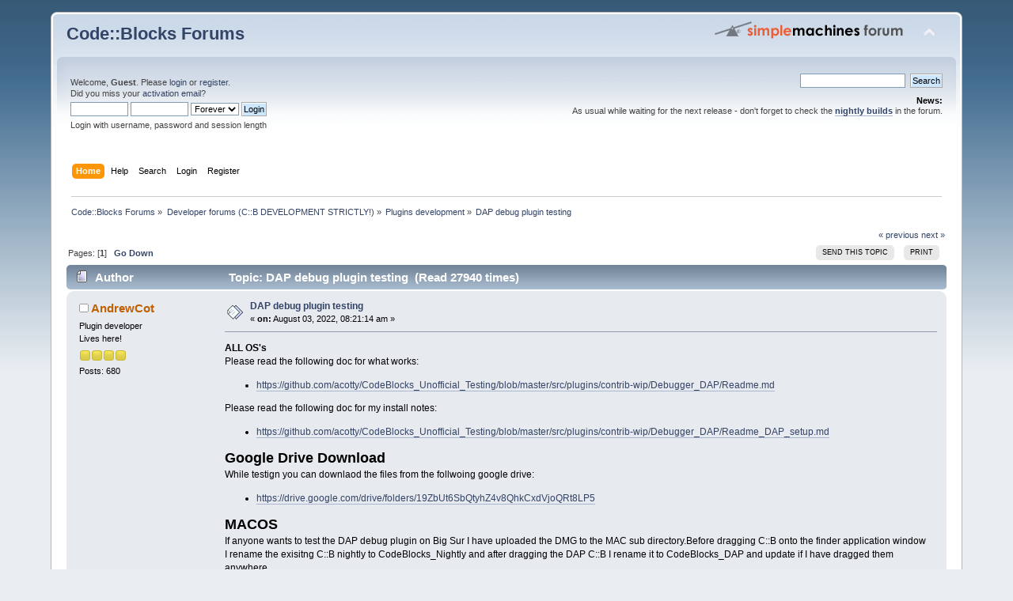

--- FILE ---
content_type: text/html; charset=ISO-8859-1
request_url: https://forums.codeblocks.org/index.php/topic,25058.msg171821.html?PHPSESSID=c13a8679aad1903d3baaa80753119ac6
body_size: 10449
content:
<!DOCTYPE html PUBLIC "-//W3C//DTD XHTML 1.0 Transitional//EN" "http://www.w3.org/TR/xhtml1/DTD/xhtml1-transitional.dtd">
<html xmlns="http://www.w3.org/1999/xhtml">
<head>
	<link rel="stylesheet" type="text/css" href="https://forums.codeblocks.org/Themes/default/css/index.css?fin20" />
	<link rel="stylesheet" type="text/css" href="https://forums.codeblocks.org/Themes/default/css/webkit.css" />
	<script type="text/javascript" src="https://forums.codeblocks.org/Themes/default/scripts/script.js?fin20"></script>
	<script type="text/javascript" src="https://forums.codeblocks.org/Themes/default/scripts/theme.js?fin20"></script>
	<script type="text/javascript"><!-- // --><![CDATA[
		var smf_theme_url = "https://forums.codeblocks.org/Themes/default";
		var smf_default_theme_url = "https://forums.codeblocks.org/Themes/default";
		var smf_images_url = "https://forums.codeblocks.org/Themes/default/images";
		var smf_scripturl = "https://forums.codeblocks.org/index.php?PHPSESSID=c13a8679aad1903d3baaa80753119ac6&amp;";
		var smf_iso_case_folding = false;
		var smf_charset = "ISO-8859-1";
		var ajax_notification_text = "Loading...";
		var ajax_notification_cancel_text = "Cancel";
	// ]]></script>
	<meta http-equiv="Content-Type" content="text/html; charset=ISO-8859-1" />
	<meta name="description" content="DAP debug plugin testing" />
	<title>DAP debug plugin testing</title>
	<meta name="robots" content="noindex" />
	<link rel="canonical" href="https://forums.codeblocks.org/index.php?topic=25058.0" />
	<link rel="help" href="https://forums.codeblocks.org/index.php?PHPSESSID=c13a8679aad1903d3baaa80753119ac6&amp;action=help" />
	<link rel="search" href="https://forums.codeblocks.org/index.php?PHPSESSID=c13a8679aad1903d3baaa80753119ac6&amp;action=search" />
	<link rel="contents" href="https://forums.codeblocks.org/index.php?PHPSESSID=c13a8679aad1903d3baaa80753119ac6&amp;" />
	<link rel="alternate" type="application/rss+xml" title="Code::Blocks Forums - RSS" href="https://forums.codeblocks.org/index.php?PHPSESSID=c13a8679aad1903d3baaa80753119ac6&amp;type=rss;action=.xml" />
	<link rel="prev" href="https://forums.codeblocks.org/index.php/topic,25058.0/prev_next,prev.html?PHPSESSID=c13a8679aad1903d3baaa80753119ac6" />
	<link rel="next" href="https://forums.codeblocks.org/index.php/topic,25058.0/prev_next,next.html?PHPSESSID=c13a8679aad1903d3baaa80753119ac6" />
	<link rel="index" href="https://forums.codeblocks.org/index.php/board,14.0.html?PHPSESSID=c13a8679aad1903d3baaa80753119ac6" />
	<link rel="stylesheet" type="text/css" href="https://cdn.jsdelivr.net/gh/highlightjs/cdn-release@10/build/styles/a11y-dark.min.css" />
	<link rel="stylesheet" type="text/css" href="https://forums.codeblocks.org/Themes/default/css/highlight.css" />
		<script type="text/javascript" src="https://forums.codeblocks.org/Themes/default/scripts/captcha.js"></script>
        <!-- App Indexing for Google Search -->
        <link href="android-app://com.quoord.tapatalkpro.activity/tapatalk/forums.codeblocks.org/?location=topic&amp;fid=14&amp;tid=25058&amp;perpage=15&amp;page=0&amp;channel=google-indexing" rel="alternate" />
        <link href="ios-app://307880732/tapatalk/forums.codeblocks.org/?location=topic&amp;fid=14&amp;tid=25058&amp;perpage=15&amp;page=0&amp;channel=google-indexing" rel="alternate" />
        
        <link href="https://groups.tapatalk-cdn.com/static/manifest/manifest.json" rel="manifest">
        
        <meta name="apple-itunes-app" content="app-id=307880732, affiliate-data=at=10lR7C, app-argument=tapatalk://forums.codeblocks.org/?location=topic&fid=14&tid=25058&perpage=15&page=0" />
        
</head>
<body>
<div id="wrapper" style="width: 90%">
	<div id="header"><div class="frame">
		<div id="top_section">
			<h1 class="forumtitle">
				<a href="https://forums.codeblocks.org/index.php?PHPSESSID=c13a8679aad1903d3baaa80753119ac6&amp;">Code::Blocks Forums</a>
			</h1>
			<img id="upshrink" src="https://forums.codeblocks.org/Themes/default/images/upshrink.png" alt="*" title="Shrink or expand the header." style="display: none;" />
			<img id="smflogo" src="https://forums.codeblocks.org/Themes/default/images/smflogo.png" alt="Simple Machines Forum" title="Simple Machines Forum" />
		</div>
		<div id="upper_section" class="middletext">
			<div class="user">
				<script type="text/javascript" src="https://forums.codeblocks.org/Themes/default/scripts/sha1.js"></script>
				<form id="guest_form" action="https://forums.codeblocks.org/index.php?PHPSESSID=c13a8679aad1903d3baaa80753119ac6&amp;action=login2" method="post" accept-charset="ISO-8859-1"  onsubmit="hashLoginPassword(this, 'd5e09782ffac7f541c1efeb21ded3855');">
					<div class="info">Welcome, <strong>Guest</strong>. Please <a href="https://forums.codeblocks.org/index.php?PHPSESSID=c13a8679aad1903d3baaa80753119ac6&amp;action=login">login</a> or <a href="https://forums.codeblocks.org/index.php?PHPSESSID=c13a8679aad1903d3baaa80753119ac6&amp;action=register">register</a>.<br />Did you miss your <a href="https://forums.codeblocks.org/index.php?PHPSESSID=c13a8679aad1903d3baaa80753119ac6&amp;action=activate">activation email</a>?</div>
					<input type="text" name="user" size="10" class="input_text" />
					<input type="password" name="passwrd" size="10" class="input_password" />
					<select name="cookielength">
						<option value="60">1 Hour</option>
						<option value="1440">1 Day</option>
						<option value="10080">1 Week</option>
						<option value="43200">1 Month</option>
						<option value="-1" selected="selected">Forever</option>
					</select>
					<input type="submit" value="Login" class="button_submit" /><br />
					<div class="info">Login with username, password and session length</div>
					<input type="hidden" name="hash_passwrd" value="" /><input type="hidden" name="a07be4aa" value="d5e09782ffac7f541c1efeb21ded3855" />
				</form>
			</div>
			<div class="news normaltext">
				<form id="search_form" action="https://forums.codeblocks.org/index.php?PHPSESSID=c13a8679aad1903d3baaa80753119ac6&amp;action=search2" method="post" accept-charset="ISO-8859-1">
					<input type="text" name="search" value="" class="input_text" />&nbsp;
					<input type="submit" name="submit" value="Search" class="button_submit" />
					<input type="hidden" name="advanced" value="0" />
					<input type="hidden" name="topic" value="25058" /></form>
				<h2>News: </h2>
				<p>As usual while waiting for the next release - don&#039;t forget to check the <a href="http://forums.codeblocks.org/index.php/board,20.0.html" class="bbc_link" target="_blank" rel="noopener noreferrer"><strong>nightly builds</strong></a> in the forum.</p>
			</div>
		</div>
		<br class="clear" />
		<script type="text/javascript"><!-- // --><![CDATA[
			var oMainHeaderToggle = new smc_Toggle({
				bToggleEnabled: true,
				bCurrentlyCollapsed: false,
				aSwappableContainers: [
					'upper_section'
				],
				aSwapImages: [
					{
						sId: 'upshrink',
						srcExpanded: smf_images_url + '/upshrink.png',
						altExpanded: 'Shrink or expand the header.',
						srcCollapsed: smf_images_url + '/upshrink2.png',
						altCollapsed: 'Shrink or expand the header.'
					}
				],
				oThemeOptions: {
					bUseThemeSettings: false,
					sOptionName: 'collapse_header',
					sSessionVar: 'a07be4aa',
					sSessionId: 'd5e09782ffac7f541c1efeb21ded3855'
				},
				oCookieOptions: {
					bUseCookie: true,
					sCookieName: 'upshrink'
				}
			});
		// ]]></script>
		<div id="main_menu">
			<ul class="dropmenu" id="menu_nav">
				<li id="button_home">
					<a class="active firstlevel" href="https://forums.codeblocks.org/index.php?PHPSESSID=c13a8679aad1903d3baaa80753119ac6&amp;">
						<span class="last firstlevel">Home</span>
					</a>
				</li>
				<li id="button_help">
					<a class="firstlevel" href="https://forums.codeblocks.org/index.php?PHPSESSID=c13a8679aad1903d3baaa80753119ac6&amp;action=help">
						<span class="firstlevel">Help</span>
					</a>
				</li>
				<li id="button_search">
					<a class="firstlevel" href="https://forums.codeblocks.org/index.php?PHPSESSID=c13a8679aad1903d3baaa80753119ac6&amp;action=search">
						<span class="firstlevel">Search</span>
					</a>
				</li>
				<li id="button_login">
					<a class="firstlevel" href="https://forums.codeblocks.org/index.php?PHPSESSID=c13a8679aad1903d3baaa80753119ac6&amp;action=login">
						<span class="firstlevel">Login</span>
					</a>
				</li>
				<li id="button_register">
					<a class="firstlevel" href="https://forums.codeblocks.org/index.php?PHPSESSID=c13a8679aad1903d3baaa80753119ac6&amp;action=register">
						<span class="last firstlevel">Register</span>
					</a>
				</li>
			</ul>
		</div>
		<br class="clear" />
	</div></div>
	<div id="content_section"><div class="frame">
		<div id="main_content_section">
	<div class="navigate_section">
		<ul>
			<li>
				<a href="https://forums.codeblocks.org/index.php?PHPSESSID=c13a8679aad1903d3baaa80753119ac6&amp;"><span>Code::Blocks Forums</span></a> &#187;
			</li>
			<li>
				<a href="https://forums.codeblocks.org/index.php?PHPSESSID=c13a8679aad1903d3baaa80753119ac6&amp;#c3"><span>Developer forums (C::B DEVELOPMENT STRICTLY!)</span></a> &#187;
			</li>
			<li>
				<a href="https://forums.codeblocks.org/index.php/board,14.0.html?PHPSESSID=c13a8679aad1903d3baaa80753119ac6"><span>Plugins development</span></a> &#187;
			</li>
			<li class="last">
				<a href="https://forums.codeblocks.org/index.php/topic,25058.0.html?PHPSESSID=c13a8679aad1903d3baaa80753119ac6"><span>DAP debug plugin testing</span></a>
			</li>
		</ul>
	</div>
			<a id="top"></a>
			<a id="msg170704"></a>
			<div class="pagesection">
				<div class="nextlinks"><a href="https://forums.codeblocks.org/index.php/topic,25058.0/prev_next,prev.html?PHPSESSID=c13a8679aad1903d3baaa80753119ac6#new">&laquo; previous</a> <a href="https://forums.codeblocks.org/index.php/topic,25058.0/prev_next,next.html?PHPSESSID=c13a8679aad1903d3baaa80753119ac6#new">next &raquo;</a></div>
		<div class="buttonlist floatright">
			<ul>
				<li><a class="button_strip_send" href="https://forums.codeblocks.org/index.php?PHPSESSID=c13a8679aad1903d3baaa80753119ac6&amp;action=emailuser;sa=sendtopic;topic=25058.0"><span>Send this topic</span></a></li>
				<li><a class="button_strip_print" href="https://forums.codeblocks.org/index.php?PHPSESSID=c13a8679aad1903d3baaa80753119ac6&amp;action=printpage;topic=25058.0" rel="new_win nofollow"><span class="last">Print</span></a></li>
			</ul>
		</div>
				<div class="pagelinks floatleft">Pages: [<strong>1</strong>]   &nbsp;&nbsp;<a href="#lastPost"><strong>Go Down</strong></a></div>
			</div>
			<div id="forumposts">
				<div class="cat_bar">
					<h3 class="catbg">
						<img src="https://forums.codeblocks.org/Themes/default/images/topic/normal_post.gif" align="bottom" alt="" />
						<span id="author">Author</span>
						Topic: DAP debug plugin testing &nbsp;(Read 27940 times)
					</h3>
				</div>
				<form action="https://forums.codeblocks.org/index.php?PHPSESSID=c13a8679aad1903d3baaa80753119ac6&amp;action=quickmod2;topic=25058.0" method="post" accept-charset="ISO-8859-1" name="quickModForm" id="quickModForm" style="margin: 0;" onsubmit="return oQuickModify.bInEditMode ? oQuickModify.modifySave('d5e09782ffac7f541c1efeb21ded3855', 'a07be4aa') : false">
				<div class="windowbg">
					<span class="topslice"><span></span></span>
					<div class="post_wrapper">
						<div class="poster">
							<h4>
								<img src="https://forums.codeblocks.org/Themes/default/images/useroff.gif" alt="Offline" />
								<a href="https://forums.codeblocks.org/index.php?PHPSESSID=c13a8679aad1903d3baaa80753119ac6&amp;action=profile;u=49543" title="View the profile of AndrewCot">AndrewCot</a>
							</h4>
							<ul class="reset smalltext" id="msg_170704_extra_info">
								<li class="membergroup">Plugin developer</li>
								<li class="postgroup">Lives here!</li>
								<li class="stars"><img src="https://forums.codeblocks.org/Themes/default/images/star.gif" alt="*" /><img src="https://forums.codeblocks.org/Themes/default/images/star.gif" alt="*" /><img src="https://forums.codeblocks.org/Themes/default/images/star.gif" alt="*" /><img src="https://forums.codeblocks.org/Themes/default/images/star.gif" alt="*" /></li>
								<li class="postcount">Posts: 680</li>
								<li class="profile">
									<ul>
									</ul>
								</li>
							</ul>
						</div>
						<div class="postarea">
							<div class="flow_hidden">
								<div class="keyinfo">
									<div class="messageicon">
										<img src="https://forums.codeblocks.org/Themes/default/images/post/xx.gif" alt="" />
									</div>
									<h5 id="subject_170704">
										<a href="https://forums.codeblocks.org/index.php/topic,25058.msg170704.html?PHPSESSID=c13a8679aad1903d3baaa80753119ac6#msg170704" rel="nofollow">DAP debug plugin testing</a>
									</h5>
									<div class="smalltext">&#171; <strong> on:</strong> August 03, 2022, 08:21:14 am &#187;</div>
									<div id="msg_170704_quick_mod"></div>
								</div>
							</div>
							<div class="post">
								<div class="inner" id="msg_170704"><strong>ALL OS&#039;s</strong><br />Please read the following doc for what works:<br /><ul class="bbc_list"><li><a href="https://github.com/acotty/CodeBlocks_Unofficial_Testing/blob/master/src/plugins/contrib-wip/Debugger_DAP/Readme.md" class="bbc_link" target="_blank" rel="noopener noreferrer">https://github.com/acotty/CodeBlocks_Unofficial_Testing/blob/master/src/plugins/contrib-wip/Debugger_DAP/Readme.md</a></li></ul>Please read the following doc for my install notes:<ul class="bbc_list"><li><a href="https://github.com/acotty/CodeBlocks_Unofficial_Testing/blob/master/src/plugins/contrib-wip/Debugger_DAP/Readme_DAP_setup.md" class="bbc_link" target="_blank" rel="noopener noreferrer">https://github.com/acotty/CodeBlocks_Unofficial_Testing/blob/master/src/plugins/contrib-wip/Debugger_DAP/Readme_DAP_setup.md</a></li></ul><span style="font-size: 1.45em;" class="bbc_size"><strong>Google Drive Download <br /></strong></span>While testign you can downlaod the files from the follwoing google drive:<br /><ul class="bbc_list"><li><a href="https://drive.google.com/drive/folders/19ZbUt6SbQtyhZ4v8QhkCxdVjoQRt8LP5" class="bbc_link" target="_blank" rel="noopener noreferrer">https://drive.google.com/drive/folders/19ZbUt6SbQtyhZ4v8QhkCxdVjoQRt8LP5</a></li></ul><span style="font-size: 1.45em;" class="bbc_size"><strong>MACOS</strong></span><br />If anyone wants to test the DAP debug plugin on Big Sur I have uploaded the DMG to the MAC sub directory.Before dragging C::B onto the finder application window I rename the exisitng C::B nightly to CodeBlocks_Nightly and after dragging the DAP C::B I rename it to CodeBlocks_DAP and update if I have dragged them anywhere.<br /><br /><span style="font-size: 1.45em;" class="bbc_size"><strong>WINDOWS</strong></span><br /><br />If you want to try it on Windows then there is a Windows installer that installs into the C:\Program Files\CodeBlocks_Experimental directory by default and the config data is stored in the C:\Users\&lt;username&gt;\AppData\Roaming\CodeBlocks-Experimental directory. As such it can be installed parallel to the latest nightly and not affect the nightly.<span style="font-size: 1.45em;" class="bbc_size"><strong><br /><br /><br />LINUX - Debian 12 or Ubuntu 22.04 or LM 21</strong></span><br />If you want to try it on Debian 12 or Ubuntu 22.04 or LM 21 (may work on 11, 20.04 or 20, but I have not tried) then there are deb files, but use them at your own risk and they will overwrite any existing C:B install. There is a CB_install_Local_Build.sh scrip that I use to install the files on my LM 21.0 VirtualBox OS.<strong><br /><br />Bugs/Issues/Missing Functionality Feedback</strong><br /><br />Do not report issues or bugs or something is missing if in the following doc it is marked as fail, future or blank:<ul class="bbc_list"><li><a href="https://github.com/acotty/CodeBlocks_Unofficial_Testing/blob/master/src/plugins/contrib-wip/Debugger_DAP/Readme.md" class="bbc_link" target="_blank" rel="noopener noreferrer">https://github.com/acotty/CodeBlocks_Unofficial_Testing/blob/master/src/plugins/contrib-wip/Debugger_DAP/Readme.md</a></li></ul>Please report issues or bugs in the following github repo:<br /><ul class="bbc_list"><li>&nbsp; &nbsp; <a href="https://github.com/acotty/CodeBlocks_Unofficial_Testing" class="bbc_link" target="_blank" rel="noopener noreferrer">https://github.com/acotty/CodeBlocks_Unofficial_Testing</a></li></ul>If you want to ask questions please start a discussion in the following github repo:https://github.com/acotty/CodeBlocks_Unofficial_Testing</div>
							</div>
						</div>
						<div class="moderatorbar">
							<div class="smalltext modified" id="modified_170704">
								&#171; <em>Last Edit: August 03, 2022, 08:23:07 am by AndrewCot</em> &#187;
							</div>
							<div class="smalltext reportlinks">
								<img src="https://forums.codeblocks.org/Themes/default/images/ip.gif" alt="" />
								Logged
							</div>
						</div>
					</div>
					<span class="botslice"><span></span></span>
				</div>
				<hr class="post_separator" />
				<a id="msg170706"></a>
				<div class="windowbg2">
					<span class="topslice"><span></span></span>
					<div class="post_wrapper">
						<div class="poster">
							<h4>
								<img src="https://forums.codeblocks.org/Themes/default/images/useroff.gif" alt="Offline" />
								<a href="https://forums.codeblocks.org/index.php?PHPSESSID=c13a8679aad1903d3baaa80753119ac6&amp;action=profile;u=5880" title="View the profile of BlueHazzard">BlueHazzard</a>
							</h4>
							<ul class="reset smalltext" id="msg_170706_extra_info">
								<li class="membergroup">Developer</li>
								<li class="postgroup">Lives here!</li>
								<li class="stars"><img src="https://forums.codeblocks.org/Themes/default/images/star.gif" alt="*" /><img src="https://forums.codeblocks.org/Themes/default/images/star.gif" alt="*" /><img src="https://forums.codeblocks.org/Themes/default/images/star.gif" alt="*" /><img src="https://forums.codeblocks.org/Themes/default/images/star.gif" alt="*" /><img src="https://forums.codeblocks.org/Themes/default/images/star.gif" alt="*" /></li>
								<li class="postcount">Posts: 3352</li>
								<li class="profile">
									<ul>
									</ul>
								</li>
							</ul>
						</div>
						<div class="postarea">
							<div class="flow_hidden">
								<div class="keyinfo">
									<div class="messageicon">
										<img src="https://forums.codeblocks.org/Themes/default/images/post/xx.gif" alt="" />
									</div>
									<h5 id="subject_170706">
										<a href="https://forums.codeblocks.org/index.php/topic,25058.msg170706.html?PHPSESSID=c13a8679aad1903d3baaa80753119ac6#msg170706" rel="nofollow">Re: DAP debug plugin testing</a>
									</h5>
									<div class="smalltext">&#171; <strong>Reply #1 on:</strong> August 03, 2022, 09:52:42 am &#187;</div>
									<div id="msg_170706_quick_mod"></div>
								</div>
							</div>
							<div class="post">
								<div class="inner" id="msg_170706">Thank you&nbsp; a lot for your work!!!<br />I will test as soon as possible.<br /><br />On a side note: Do you have any idea how we can distribute this on a release? On windows we probably have to provide the language server executables? (The same for the language server code completion i guess?) On linux we could probably depend on some packages?</div>
							</div>
						</div>
						<div class="moderatorbar">
							<div class="smalltext modified" id="modified_170706">
							</div>
							<div class="smalltext reportlinks">
								<img src="https://forums.codeblocks.org/Themes/default/images/ip.gif" alt="" />
								Logged
							</div>
						</div>
					</div>
					<span class="botslice"><span></span></span>
				</div>
				<hr class="post_separator" />
				<a id="msg170707"></a>
				<div class="windowbg">
					<span class="topslice"><span></span></span>
					<div class="post_wrapper">
						<div class="poster">
							<h4>
								<img src="https://forums.codeblocks.org/Themes/default/images/useroff.gif" alt="Offline" />
								<a href="https://forums.codeblocks.org/index.php?PHPSESSID=c13a8679aad1903d3baaa80753119ac6&amp;action=profile;u=49543" title="View the profile of AndrewCot">AndrewCot</a>
							</h4>
							<ul class="reset smalltext" id="msg_170707_extra_info">
								<li class="membergroup">Plugin developer</li>
								<li class="postgroup">Lives here!</li>
								<li class="stars"><img src="https://forums.codeblocks.org/Themes/default/images/star.gif" alt="*" /><img src="https://forums.codeblocks.org/Themes/default/images/star.gif" alt="*" /><img src="https://forums.codeblocks.org/Themes/default/images/star.gif" alt="*" /><img src="https://forums.codeblocks.org/Themes/default/images/star.gif" alt="*" /></li>
								<li class="postcount">Posts: 680</li>
								<li class="profile">
									<ul>
									</ul>
								</li>
							</ul>
						</div>
						<div class="postarea">
							<div class="flow_hidden">
								<div class="keyinfo">
									<div class="messageicon">
										<img src="https://forums.codeblocks.org/Themes/default/images/post/xx.gif" alt="" />
									</div>
									<h5 id="subject_170707">
										<a href="https://forums.codeblocks.org/index.php/topic,25058.msg170707.html?PHPSESSID=c13a8679aad1903d3baaa80753119ac6#msg170707" rel="nofollow">Re: DAP debug plugin testing</a>
									</h5>
									<div class="smalltext">&#171; <strong>Reply #2 on:</strong> August 03, 2022, 11:35:05 am &#187;</div>
									<div id="msg_170707_quick_mod"></div>
								</div>
							</div>
							<div class="post">
								<div class="inner" id="msg_170707">I would read the following doc for my install notes:<ul class="bbc_list"><li><a href="https://github.com/acotty/CodeBlocks_Unofficial_Testing/blob/master/src/plugins/contrib-wip/Debugger_DAP/Readme_DAP_setup.md" class="bbc_link" target="_blank" rel="noopener noreferrer">https://github.com/acotty/CodeBlocks_Unofficial_Testing/blob/master/src/plugins/contrib-wip/Debugger_DAP/Readme_DAP_setup.md</a></li></ul>To distribute it on a release there is allot of work that needs to be done, such as the following:<ul class="bbc_list" style="list-style-type: decimal;"><li>The Windows NSIS installer is missing all of the new files/changes/updates since the 20.03 and I have given up trying to get my NSIS updates included as it is way too hard and would take me way too much of my time to explain every change I made in the NSIS script (the existing installer has two NSIS scripts that have been merged into one that uses a parameter to build either a 32 or 64 bit installer)</li><li>As per a previous email someone would need to run with getting the source into the CB SF tree</li><li>Someone would need to either update the existing projects to use global variables for all three OS&#039;s and hook up the new plugin project files into the workspaces. This assumes that some one&nbsp; has merge in the MAC workspace and project files that do not exist at the moment (there is a SF ticket for this, but no one has looked at it). This way all three workspace&#039;s have the plugin.</li><li>Someone would need to update the make process to incorporate the plugin makefile.am and include the zip &amp; two DLL&#039;s into the output files.</li><li>Someone would need to update the WIKI page for the new DAP plugin.</li><li>If you want the DAP debugger automatically detected and added in then you will need other changes (there is a SF ticket for the base work). There are additional changes for the DAP debugger in the clang compiler XML file and a few additional changes as the DAP debugger is not GDB.</li><li>The biggest one for other devs to test it on various MAC&#039;s. Testing on Windows and Linux is not where the DAP plugin will be used the most as there is no GDB DAP debugger available and the LLDB debugger on Windows may not be feature complete compared to the MAC version. I do not know the status of the Linux version, but would assume it&#039;s between the other two.</li><li>There is one or two minor (few lines) other changes needed in the SF truck if you just want to try the plugins, but I cannot remember what they were as I did them a while ago. They will cause a link fail or some debugging feature to fail.</li></ul>My repo has all of the items with exception of the MAC testing in the list above. I do not have time to back port the plugin to work with the stock SF source tree. I will take the time to go over my SF tickets based on the oldest chronological order first as my source tree is based on all of the tickets I have entered in SF with the exception of this DAP work.<br /><br /></div>
							</div>
						</div>
						<div class="moderatorbar">
							<div class="smalltext modified" id="modified_170707">
							</div>
							<div class="smalltext reportlinks">
								<img src="https://forums.codeblocks.org/Themes/default/images/ip.gif" alt="" />
								Logged
							</div>
						</div>
					</div>
					<span class="botslice"><span></span></span>
				</div>
				<hr class="post_separator" />
				<a id="msg171075"></a>
				<div class="windowbg2">
					<span class="topslice"><span></span></span>
					<div class="post_wrapper">
						<div class="poster">
							<h4>
								<img src="https://forums.codeblocks.org/Themes/default/images/useroff.gif" alt="Offline" />
								<a href="https://forums.codeblocks.org/index.php?PHPSESSID=c13a8679aad1903d3baaa80753119ac6&amp;action=profile;u=49543" title="View the profile of AndrewCot">AndrewCot</a>
							</h4>
							<ul class="reset smalltext" id="msg_171075_extra_info">
								<li class="membergroup">Plugin developer</li>
								<li class="postgroup">Lives here!</li>
								<li class="stars"><img src="https://forums.codeblocks.org/Themes/default/images/star.gif" alt="*" /><img src="https://forums.codeblocks.org/Themes/default/images/star.gif" alt="*" /><img src="https://forums.codeblocks.org/Themes/default/images/star.gif" alt="*" /><img src="https://forums.codeblocks.org/Themes/default/images/star.gif" alt="*" /></li>
								<li class="postcount">Posts: 680</li>
								<li class="profile">
									<ul>
									</ul>
								</li>
							</ul>
						</div>
						<div class="postarea">
							<div class="flow_hidden">
								<div class="keyinfo">
									<div class="messageicon">
										<img src="https://forums.codeblocks.org/Themes/default/images/post/xx.gif" alt="" />
									</div>
									<h5 id="subject_171075">
										<a href="https://forums.codeblocks.org/index.php/topic,25058.msg171075.html?PHPSESSID=c13a8679aad1903d3baaa80753119ac6#msg171075" rel="nofollow">Re: DAP debug plugin testing</a>
									</h5>
									<div class="smalltext">&#171; <strong>Reply #3 on:</strong> September 02, 2022, 11:34:04 am &#187;</div>
									<div id="msg_171075_quick_mod"></div>
								</div>
							</div>
							<div class="post">
								<div class="inner" id="msg_171075">If you want to play with the DAP plugin you can grab the source from the following github repo branch that are based on the SF C::B sources:<ul class="bbc_list"><li><a href="https://github.com/acotty/codeblocks_sfmirror/tree/DAP_Debugger" class="bbc_link" target="_blank" rel="noopener noreferrer">https://github.com/acotty/codeblocks_sfmirror/tree/DAP_Debugger</a></li></ul>The plugin is in the src\plugins\contrib\Debugger_DAP sub directories and is hooked into the src\workspace files and for the Mac and Linux command line builds it also has the changes in the build files. If you want to use the workspace/project build process on a MAC then please ask and I will give you the process of getting it setup for you to build as it is not available in the C::B SF SVN repo. <br />To be able to view structures you will need to incorporate the change in the src/src/watchesdlg.cpp as per the following post:<br /><ul class="bbc_list"><li><a href="https://forums.codeblocks.org/index.php?PHPSESSID=c13a8679aad1903d3baaa80753119ac6&amp;/topic,25094.msg171074/topicseen.html#msg171074" class="bbc_link" target="_blank" rel="noopener noreferrer">https://forums.codeblocks.org/index.php/topic,25094.msg171074/topicseen.html#msg171074</a></li></ul>To see what works and what does not work or has not been tested please check out the following doc:<br /><ul class="bbc_list"><li><a href="https://github.com/acotty/codeblocks_sfmirror/blob/DAP_Debugger/src/plugins/contrib/Debugger_DAP/Debugger_DAP/Readme.md" class="bbc_link" target="_blank" rel="noopener noreferrer">https://github.com/acotty/codeblocks_sfmirror/blob/DAP_Debugger/src/plugins/contrib/Debugger_DAP/Debugger_DAP/Readme.md</a></li></ul>To see how to setup and configure the DAP debugger check out the following doc (needs some editorial tweaking):<br /><ul class="bbc_list"><li><a href="https://github.com/acotty/codeblocks_sfmirror/blob/DAP_Debugger/src/plugins/contrib/Debugger_DAP/Debugger_DAP/Readme_DAP_setup.md" class="bbc_link" target="_blank" rel="noopener noreferrer">https://github.com/acotty/codeblocks_sfmirror/blob/DAP_Debugger/src/plugins/contrib/Debugger_DAP/Debugger_DAP/Readme_DAP_setup.md</a></li></ul>Make sure you read the Readme.md and Readme_DAP_setup.md doc askign any questions or raising any issues as I will be ignoring any posts where the answers are in the docs or the docs indicate not to raise an issue as it has not been tested or the functionality is not available yet.<br />Readme.md</div>
							</div>
						</div>
						<div class="moderatorbar">
							<div class="smalltext modified" id="modified_171075">
							</div>
							<div class="smalltext reportlinks">
								<img src="https://forums.codeblocks.org/Themes/default/images/ip.gif" alt="" />
								Logged
							</div>
						</div>
					</div>
					<span class="botslice"><span></span></span>
				</div>
				<hr class="post_separator" />
				<a id="msg171097"></a>
				<div class="windowbg">
					<span class="topslice"><span></span></span>
					<div class="post_wrapper">
						<div class="poster">
							<h4>
								<img src="https://forums.codeblocks.org/Themes/default/images/useroff.gif" alt="Offline" />
								<a href="https://forums.codeblocks.org/index.php?PHPSESSID=c13a8679aad1903d3baaa80753119ac6&amp;action=profile;u=736" title="View the profile of Pecan">Pecan</a>
							</h4>
							<ul class="reset smalltext" id="msg_171097_extra_info">
								<li class="membergroup">Plugin developer</li>
								<li class="postgroup">Lives here!</li>
								<li class="stars"><img src="https://forums.codeblocks.org/Themes/default/images/star.gif" alt="*" /><img src="https://forums.codeblocks.org/Themes/default/images/star.gif" alt="*" /><img src="https://forums.codeblocks.org/Themes/default/images/star.gif" alt="*" /><img src="https://forums.codeblocks.org/Themes/default/images/star.gif" alt="*" /></li>
								<li class="postcount">Posts: 2905</li>
								<li class="profile">
									<ul>
									</ul>
								</li>
							</ul>
						</div>
						<div class="postarea">
							<div class="flow_hidden">
								<div class="keyinfo">
									<div class="messageicon">
										<img src="https://forums.codeblocks.org/Themes/default/images/post/xx.gif" alt="" />
									</div>
									<h5 id="subject_171097">
										<a href="https://forums.codeblocks.org/index.php/topic,25058.msg171097.html?PHPSESSID=c13a8679aad1903d3baaa80753119ac6#msg171097" rel="nofollow">Re: DAP debug plugin testing</a>
									</h5>
									<div class="smalltext">&#171; <strong>Reply #4 on:</strong> September 05, 2022, 06:46:57 pm &#187;</div>
									<div id="msg_171097_quick_mod"></div>
								</div>
							</div>
							<div class="post">
								<div class="inner" id="msg_171097">@Andrew<br />I downloaded <a href="https://github.com/acotty/codeblocks_sfmirror/archive/refs/heads/DAP_Debugger.zip" class="bbc_link" target="_blank" rel="noopener noreferrer">https://github.com/acotty/codeblocks_sfmirror/archive/refs/heads/DAP_Debugger.zip</a><br /><br />I&#039;m compiling Debugger_DAP\Debugger_DAP\Debugger_DAP_wx32_64.cbp<br />It fails to to link in debugger_wxdap. <br />Where is this file?<br /><br />TIA<br /></div>
							</div>
						</div>
						<div class="moderatorbar">
							<div class="smalltext modified" id="modified_171097">
							</div>
							<div class="smalltext reportlinks">
								<img src="https://forums.codeblocks.org/Themes/default/images/ip.gif" alt="" />
								Logged
							</div>
						</div>
					</div>
					<span class="botslice"><span></span></span>
				</div>
				<hr class="post_separator" />
				<a id="msg171102"></a>
				<div class="windowbg2">
					<span class="topslice"><span></span></span>
					<div class="post_wrapper">
						<div class="poster">
							<h4>
								<img src="https://forums.codeblocks.org/Themes/default/images/useroff.gif" alt="Offline" />
								<a href="https://forums.codeblocks.org/index.php?PHPSESSID=c13a8679aad1903d3baaa80753119ac6&amp;action=profile;u=49543" title="View the profile of AndrewCot">AndrewCot</a>
							</h4>
							<ul class="reset smalltext" id="msg_171102_extra_info">
								<li class="membergroup">Plugin developer</li>
								<li class="postgroup">Lives here!</li>
								<li class="stars"><img src="https://forums.codeblocks.org/Themes/default/images/star.gif" alt="*" /><img src="https://forums.codeblocks.org/Themes/default/images/star.gif" alt="*" /><img src="https://forums.codeblocks.org/Themes/default/images/star.gif" alt="*" /><img src="https://forums.codeblocks.org/Themes/default/images/star.gif" alt="*" /></li>
								<li class="postcount">Posts: 680</li>
								<li class="profile">
									<ul>
									</ul>
								</li>
							</ul>
						</div>
						<div class="postarea">
							<div class="flow_hidden">
								<div class="keyinfo">
									<div class="messageicon">
										<img src="https://forums.codeblocks.org/Themes/default/images/post/xx.gif" alt="" />
									</div>
									<h5 id="subject_171102">
										<a href="https://forums.codeblocks.org/index.php/topic,25058.msg171102.html?PHPSESSID=c13a8679aad1903d3baaa80753119ac6#msg171102" rel="nofollow">Re: DAP debug plugin testing</a>
									</h5>
									<div class="smalltext">&#171; <strong>Reply #5 on:</strong> September 06, 2022, 12:29:39 am &#187;</div>
									<div id="msg_171102_quick_mod"></div>
								</div>
							</div>
							<div class="post">
								<div class="inner" id="msg_171102">You need to include both of the following project files in the sub directories:<ul class="bbc_list"><li>Debugger_DAP\Debugger_DAP_wx32_64.cbp</li><li>DebugAdapterProtocol\dapcxx_codeblocks_wx32_64.cbp</li></ul>In the CodeBlocks_wx32_64.workspace file has the two project files added includign the dependency as follows:<br /><br /><div class="codeheader">Code</div><div class="block_code" style="font-size: medium"><pre><code>&nbsp; &nbsp; &nbsp; &nbsp; &lt;Project filename=&quot;plugins/contrib/Debugger_DAP/DebugAdapterProtocol/dapcxx_codeblocks_wx32_64.cbp&quot; /&gt;<br />&nbsp; &nbsp; &nbsp; &nbsp; &lt;Project filename=&quot;plugins/contrib/Debugger_DAP/Debugger_DAP/Debugger_DAP_wx32_64.cbp&quot;&gt;<br />&nbsp; &nbsp; &nbsp; &nbsp; &nbsp; &nbsp; &lt;Depends filename=&quot;CodeBlocks_wx32_64.cbp&quot; /&gt;<br />&nbsp; &nbsp; &nbsp; &nbsp; &nbsp; &nbsp; &lt;Depends filename=&quot;plugins/contrib/Debugger_DAP/DebugAdapterProtocol/dapcxx_codeblocks_wx32_64.cbp&quot; /&gt;<br />&nbsp; &nbsp; &nbsp; &nbsp; &lt;/Project&gt;</code></pre></div>If you are manually merging or building the projects then you need to build the &quot;Debugger WXDAP DLL&quot; first and then the &quot;Debugger DAP Plugin wx3.2.x (64 bit)&quot;. There are changes required in the core to get some of the functionality working. I hope that one of the changes I may not need due to the breakpoint move update I need to do, but the compilergcc changes are needed for Windows (see the Readme-DAP_setup.md Windows item 3 for the list of files changed).<br /><br />I fixed more issues yesterday I found during the Linux and Mac testing.&nbsp; I still have two bugs, console output and breakpoint move (add remove lines) that I want to fix before the first release is feature complete. There is an issue with the breakpoint dialog context menu that I have no idea about.<br /></div>
							</div>
						</div>
						<div class="moderatorbar">
							<div class="smalltext modified" id="modified_171102">
							</div>
							<div class="smalltext reportlinks">
								<img src="https://forums.codeblocks.org/Themes/default/images/ip.gif" alt="" />
								Logged
							</div>
						</div>
					</div>
					<span class="botslice"><span></span></span>
				</div>
				<hr class="post_separator" />
				<a id="msg171107"></a>
				<div class="windowbg">
					<span class="topslice"><span></span></span>
					<div class="post_wrapper">
						<div class="poster">
							<h4>
								<img src="https://forums.codeblocks.org/Themes/default/images/useroff.gif" alt="Offline" />
								<a href="https://forums.codeblocks.org/index.php?PHPSESSID=c13a8679aad1903d3baaa80753119ac6&amp;action=profile;u=736" title="View the profile of Pecan">Pecan</a>
							</h4>
							<ul class="reset smalltext" id="msg_171107_extra_info">
								<li class="membergroup">Plugin developer</li>
								<li class="postgroup">Lives here!</li>
								<li class="stars"><img src="https://forums.codeblocks.org/Themes/default/images/star.gif" alt="*" /><img src="https://forums.codeblocks.org/Themes/default/images/star.gif" alt="*" /><img src="https://forums.codeblocks.org/Themes/default/images/star.gif" alt="*" /><img src="https://forums.codeblocks.org/Themes/default/images/star.gif" alt="*" /></li>
								<li class="postcount">Posts: 2905</li>
								<li class="profile">
									<ul>
									</ul>
								</li>
							</ul>
						</div>
						<div class="postarea">
							<div class="flow_hidden">
								<div class="keyinfo">
									<div class="messageicon">
										<img src="https://forums.codeblocks.org/Themes/default/images/post/xx.gif" alt="" />
									</div>
									<h5 id="subject_171107">
										<a href="https://forums.codeblocks.org/index.php/topic,25058.msg171107.html?PHPSESSID=c13a8679aad1903d3baaa80753119ac6#msg171107" rel="nofollow">Re: DAP debug plugin testing</a>
									</h5>
									<div class="smalltext">&#171; <strong>Reply #6 on:</strong> September 06, 2022, 08:56:41 pm &#187;</div>
									<div id="msg_171107_quick_mod"></div>
								</div>
							</div>
							<div class="post">
								<div class="inner" id="msg_171107">@Andrew<br /><br />Thanks, I&#039;m now making progress.<br />FYI, /.svn has to be a child of /trunk in order for autorevision to work.<br />For unknown reasons (to me)&nbsp; a directory junction doesn&#039;t work, but a <br />copy of the .svn folder does.<br /><br /></div>
							</div>
						</div>
						<div class="moderatorbar">
							<div class="smalltext modified" id="modified_171107">
								&#171; <em>Last Edit: September 08, 2022, 12:16:36 am by Pecan</em> &#187;
							</div>
							<div class="smalltext reportlinks">
								<img src="https://forums.codeblocks.org/Themes/default/images/ip.gif" alt="" />
								Logged
							</div>
						</div>
					</div>
					<span class="botslice"><span></span></span>
				</div>
				<hr class="post_separator" />
				<a id="msg171112"></a>
				<div class="windowbg2">
					<span class="topslice"><span></span></span>
					<div class="post_wrapper">
						<div class="poster">
							<h4>
								<img src="https://forums.codeblocks.org/Themes/default/images/useroff.gif" alt="Offline" />
								<a href="https://forums.codeblocks.org/index.php?PHPSESSID=c13a8679aad1903d3baaa80753119ac6&amp;action=profile;u=736" title="View the profile of Pecan">Pecan</a>
							</h4>
							<ul class="reset smalltext" id="msg_171112_extra_info">
								<li class="membergroup">Plugin developer</li>
								<li class="postgroup">Lives here!</li>
								<li class="stars"><img src="https://forums.codeblocks.org/Themes/default/images/star.gif" alt="*" /><img src="https://forums.codeblocks.org/Themes/default/images/star.gif" alt="*" /><img src="https://forums.codeblocks.org/Themes/default/images/star.gif" alt="*" /><img src="https://forums.codeblocks.org/Themes/default/images/star.gif" alt="*" /></li>
								<li class="postcount">Posts: 2905</li>
								<li class="profile">
									<ul>
									</ul>
								</li>
							</ul>
						</div>
						<div class="postarea">
							<div class="flow_hidden">
								<div class="keyinfo">
									<div class="messageicon">
										<img src="https://forums.codeblocks.org/Themes/default/images/post/xx.gif" alt="" />
									</div>
									<h5 id="subject_171112">
										<a href="https://forums.codeblocks.org/index.php/topic,25058.msg171112.html?PHPSESSID=c13a8679aad1903d3baaa80753119ac6#msg171112" rel="nofollow">Re: DAP debug plugin testing</a>
									</h5>
									<div class="smalltext">&#171; <strong>Reply #7 on:</strong> September 07, 2022, 09:16:17 pm &#187;</div>
									<div id="msg_171112_quick_mod"></div>
								</div>
							</div>
							<div class="post">
								<div class="inner" id="msg_171112"><br />Whats the magic to get &quot;\msys64\mingw64\bin\lldb-vscode.exe&quot; into my msys64 folder?<br /><br /></div>
							</div>
						</div>
						<div class="moderatorbar">
							<div class="smalltext modified" id="modified_171112">
							</div>
							<div class="smalltext reportlinks">
								<img src="https://forums.codeblocks.org/Themes/default/images/ip.gif" alt="" />
								Logged
							</div>
						</div>
					</div>
					<span class="botslice"><span></span></span>
				</div>
				<hr class="post_separator" />
				<a id="msg171114"></a>
				<div class="windowbg">
					<span class="topslice"><span></span></span>
					<div class="post_wrapper">
						<div class="poster">
							<h4>
								<img src="https://forums.codeblocks.org/Themes/default/images/useroff.gif" alt="Offline" />
								<a href="https://forums.codeblocks.org/index.php?PHPSESSID=c13a8679aad1903d3baaa80753119ac6&amp;action=profile;u=49543" title="View the profile of AndrewCot">AndrewCot</a>
							</h4>
							<ul class="reset smalltext" id="msg_171114_extra_info">
								<li class="membergroup">Plugin developer</li>
								<li class="postgroup">Lives here!</li>
								<li class="stars"><img src="https://forums.codeblocks.org/Themes/default/images/star.gif" alt="*" /><img src="https://forums.codeblocks.org/Themes/default/images/star.gif" alt="*" /><img src="https://forums.codeblocks.org/Themes/default/images/star.gif" alt="*" /><img src="https://forums.codeblocks.org/Themes/default/images/star.gif" alt="*" /></li>
								<li class="postcount">Posts: 680</li>
								<li class="profile">
									<ul>
									</ul>
								</li>
							</ul>
						</div>
						<div class="postarea">
							<div class="flow_hidden">
								<div class="keyinfo">
									<div class="messageicon">
										<img src="https://forums.codeblocks.org/Themes/default/images/post/xx.gif" alt="" />
									</div>
									<h5 id="subject_171114">
										<a href="https://forums.codeblocks.org/index.php/topic,25058.msg171114.html?PHPSESSID=c13a8679aad1903d3baaa80753119ac6#msg171114" rel="nofollow">Re: DAP debug plugin testing</a>
									</h5>
									<div class="smalltext">&#171; <strong>Reply #8 on:</strong> September 08, 2022, 12:11:17 am &#187;</div>
									<div id="msg_171114_quick_mod"></div>
								</div>
							</div>
							<div class="post">
								<div class="inner" id="msg_171114">Thanks. I missed the instructions for this. I have created and added the following table to the Readm_DAP_setup.md file locally and will check the Mac and Linux sections to ensure I have hopefully included the similar install info:<br /><br /><br />On Windows the following table shows the installation package to install:<br /><br /><span style="font-family: courier;" class="bbc_font">|&nbsp; &nbsp; &nbsp; &nbsp; &nbsp;DAP Adapter&nbsp; &nbsp; &nbsp; &nbsp; &nbsp; &nbsp; &nbsp; &nbsp; &nbsp; &nbsp;| Install package/URL<br />|:------------------------------------- |:----------------------------------------- |<br />| C:\msys64\mingw64\bin\lldb-vscode.exe | pacman -S mingw-w64-clang-x86_64-lldb&nbsp; &nbsp; &nbsp;|<br />| C:\msys64\clang64\bin\lldb-vscode.exe | pacman -S mingw-w64-x86_64-lldb&nbsp; &nbsp; &nbsp; &nbsp; &nbsp; &nbsp;|<br />| C:\msys64\mingw32\bin\lldb-vscode.exe | pacman -S mingw-w64-i686-lldb&nbsp; &nbsp; &nbsp; &nbsp; &nbsp; &nbsp; &nbsp;|<br />| C:\msys64\clang32\bin\lldb-vscode.exe | pacman -S mingw-w64-clang-i686-lldb&nbsp; &nbsp; &nbsp; &nbsp;|<br />| C:\llvm\bin\lldb-vscode.exe&nbsp; &nbsp; &nbsp; &nbsp; &nbsp; &nbsp;| <a href="https://github.com/llvm/llvm-project" class="bbc_link" target="_blank" rel="noopener noreferrer">https://github.com/llvm/llvm-project</a>&nbsp; &nbsp; &nbsp; |<br />| .\extension\adapter\codelldb.exe&nbsp; &nbsp; &nbsp; | <a href="https://github.com/vadimcn/vscode-lldb" class="bbc_link" target="_blank" rel="noopener noreferrer">https://github.com/vadimcn/vscode-lldb</a>&nbsp; &nbsp; |</span><br /></div>
							</div>
						</div>
						<div class="moderatorbar">
							<div class="smalltext modified" id="modified_171114">
							</div>
							<div class="smalltext reportlinks">
								<img src="https://forums.codeblocks.org/Themes/default/images/ip.gif" alt="" />
								Logged
							</div>
						</div>
					</div>
					<span class="botslice"><span></span></span>
				</div>
				<hr class="post_separator" />
				<a id="msg171821"></a><a id="new"></a>
				<div class="windowbg2">
					<span class="topslice"><span></span></span>
					<div class="post_wrapper">
						<div class="poster">
							<h4>
								<img src="https://forums.codeblocks.org/Themes/default/images/useroff.gif" alt="Offline" />
								<a href="https://forums.codeblocks.org/index.php?PHPSESSID=c13a8679aad1903d3baaa80753119ac6&amp;action=profile;u=736" title="View the profile of Pecan">Pecan</a>
							</h4>
							<ul class="reset smalltext" id="msg_171821_extra_info">
								<li class="membergroup">Plugin developer</li>
								<li class="postgroup">Lives here!</li>
								<li class="stars"><img src="https://forums.codeblocks.org/Themes/default/images/star.gif" alt="*" /><img src="https://forums.codeblocks.org/Themes/default/images/star.gif" alt="*" /><img src="https://forums.codeblocks.org/Themes/default/images/star.gif" alt="*" /><img src="https://forums.codeblocks.org/Themes/default/images/star.gif" alt="*" /></li>
								<li class="postcount">Posts: 2905</li>
								<li class="profile">
									<ul>
									</ul>
								</li>
							</ul>
						</div>
						<div class="postarea">
							<div class="flow_hidden">
								<div class="keyinfo">
									<div class="messageicon">
										<img src="https://forums.codeblocks.org/Themes/default/images/post/clip.gif" alt="" />
									</div>
									<h5 id="subject_171821">
										<a href="https://forums.codeblocks.org/index.php/topic,25058.msg171821.html?PHPSESSID=c13a8679aad1903d3baaa80753119ac6#msg171821" rel="nofollow">Re: DAP debug plugin testing</a>
									</h5>
									<div class="smalltext">&#171; <strong>Reply #9 on:</strong> November 28, 2022, 11:25:04 pm &#187;</div>
									<div id="msg_171821_quick_mod"></div>
								</div>
							</div>
							<div class="post">
								<div class="inner" id="msg_171821">How do I watch a wxString?<br />int values show as ints but wxString values show a an address, not its value.<br /></div>
							</div>
						</div>
						<div class="moderatorbar">
							<div class="smalltext modified" id="modified_171821">
								&#171; <em>Last Edit: November 29, 2022, 06:43:13 am by Pecan</em> &#187;
							</div>
							<div class="smalltext reportlinks">
								<img src="https://forums.codeblocks.org/Themes/default/images/ip.gif" alt="" />
								Logged
							</div>
						</div>
					</div>
					<span class="botslice"><span></span></span>
				</div>
				<hr class="post_separator" />
				</form>
			</div>
			<a id="lastPost"></a>
			<div class="pagesection">
				
		<div class="buttonlist floatright">
			<ul>
				<li><a class="button_strip_send" href="https://forums.codeblocks.org/index.php?PHPSESSID=c13a8679aad1903d3baaa80753119ac6&amp;action=emailuser;sa=sendtopic;topic=25058.0"><span>Send this topic</span></a></li>
				<li><a class="button_strip_print" href="https://forums.codeblocks.org/index.php?PHPSESSID=c13a8679aad1903d3baaa80753119ac6&amp;action=printpage;topic=25058.0" rel="new_win nofollow"><span class="last">Print</span></a></li>
			</ul>
		</div>
				<div class="pagelinks floatleft">Pages: [<strong>1</strong>]   &nbsp;&nbsp;<a href="#top"><strong>Go Up</strong></a></div>
				<div class="nextlinks_bottom"><a href="https://forums.codeblocks.org/index.php/topic,25058.0/prev_next,prev.html?PHPSESSID=c13a8679aad1903d3baaa80753119ac6#new">&laquo; previous</a> <a href="https://forums.codeblocks.org/index.php/topic,25058.0/prev_next,next.html?PHPSESSID=c13a8679aad1903d3baaa80753119ac6#new">next &raquo;</a></div>
			</div>
	<div class="navigate_section">
		<ul>
			<li>
				<a href="https://forums.codeblocks.org/index.php?PHPSESSID=c13a8679aad1903d3baaa80753119ac6&amp;"><span>Code::Blocks Forums</span></a> &#187;
			</li>
			<li>
				<a href="https://forums.codeblocks.org/index.php?PHPSESSID=c13a8679aad1903d3baaa80753119ac6&amp;#c3"><span>Developer forums (C::B DEVELOPMENT STRICTLY!)</span></a> &#187;
			</li>
			<li>
				<a href="https://forums.codeblocks.org/index.php/board,14.0.html?PHPSESSID=c13a8679aad1903d3baaa80753119ac6"><span>Plugins development</span></a> &#187;
			</li>
			<li class="last">
				<a href="https://forums.codeblocks.org/index.php/topic,25058.0.html?PHPSESSID=c13a8679aad1903d3baaa80753119ac6"><span>DAP debug plugin testing</span></a>
			</li>
		</ul>
	</div>
			<div id="moderationbuttons"></div>
			<div class="plainbox" id="display_jump_to">&nbsp;</div>
		<br class="clear" />
				<script type="text/javascript" src="https://forums.codeblocks.org/Themes/default/scripts/topic.js"></script>
				<script type="text/javascript"><!-- // --><![CDATA[
					var oQuickReply = new QuickReply({
						bDefaultCollapsed: true,
						iTopicId: 25058,
						iStart: 0,
						sScriptUrl: smf_scripturl,
						sImagesUrl: "https://forums.codeblocks.org/Themes/default/images",
						sContainerId: "quickReplyOptions",
						sImageId: "quickReplyExpand",
						sImageCollapsed: "collapse.gif",
						sImageExpanded: "expand.gif",
						sJumpAnchor: "quickreply"
					});
					if ('XMLHttpRequest' in window)
					{
						var oQuickModify = new QuickModify({
							sScriptUrl: smf_scripturl,
							bShowModify: true,
							iTopicId: 25058,
							sTemplateBodyEdit: '\n\t\t\t\t\t\t\t\t<div id="quick_edit_body_container" style="width: 90%">\n\t\t\t\t\t\t\t\t\t<div id="error_box" style="padding: 4px;" class="error"><' + '/div>\n\t\t\t\t\t\t\t\t\t<textarea class="editor" name="message" rows="12" style="width: 100%; margin-bottom: 10px;" tabindex="1">%body%<' + '/textarea><br />\n\t\t\t\t\t\t\t\t\t<input type="hidden" name="a07be4aa" value="d5e09782ffac7f541c1efeb21ded3855" />\n\t\t\t\t\t\t\t\t\t<input type="hidden" name="topic" value="25058" />\n\t\t\t\t\t\t\t\t\t<input type="hidden" name="msg" value="%msg_id%" />\n\t\t\t\t\t\t\t\t\t<div class="righttext">\n\t\t\t\t\t\t\t\t\t\t<input type="submit" name="post" value="Save" tabindex="2" onclick="return oQuickModify.modifySave(\'d5e09782ffac7f541c1efeb21ded3855\', \'a07be4aa\');" accesskey="s" class="button_submit" />&nbsp;&nbsp;<input type="submit" name="cancel" value="Cancel" tabindex="3" onclick="return oQuickModify.modifyCancel();" class="button_submit" />\n\t\t\t\t\t\t\t\t\t<' + '/div>\n\t\t\t\t\t\t\t\t<' + '/div>',
							sTemplateSubjectEdit: '<input type="text" style="width: 90%;" name="subject" value="%subject%" size="80" maxlength="80" tabindex="4" class="input_text" />',
							sTemplateBodyNormal: '%body%',
							sTemplateSubjectNormal: '<a hr'+'ef="https://forums.codeblocks.org/index.php?PHPSESSID=c13a8679aad1903d3baaa80753119ac6&amp;'+'?topic=25058.msg%msg_id%#msg%msg_id%" rel="nofollow">%subject%<' + '/a>',
							sTemplateTopSubject: 'Topic: %subject% &nbsp;(Read 27940 times)',
							sErrorBorderStyle: '1px solid red'
						});

						aJumpTo[aJumpTo.length] = new JumpTo({
							sContainerId: "display_jump_to",
							sJumpToTemplate: "<label class=\"smalltext\" for=\"%select_id%\">Jump to:<" + "/label> %dropdown_list%",
							iCurBoardId: 14,
							iCurBoardChildLevel: 0,
							sCurBoardName: "Plugins development",
							sBoardChildLevelIndicator: "==",
							sBoardPrefix: "=> ",
							sCatSeparator: "-----------------------------",
							sCatPrefix: "",
							sGoButtonLabel: "go"
						});

						aIconLists[aIconLists.length] = new IconList({
							sBackReference: "aIconLists[" + aIconLists.length + "]",
							sIconIdPrefix: "msg_icon_",
							sScriptUrl: smf_scripturl,
							bShowModify: true,
							iBoardId: 14,
							iTopicId: 25058,
							sSessionId: "d5e09782ffac7f541c1efeb21ded3855",
							sSessionVar: "a07be4aa",
							sLabelIconList: "Message Icon",
							sBoxBackground: "transparent",
							sBoxBackgroundHover: "#ffffff",
							iBoxBorderWidthHover: 1,
							sBoxBorderColorHover: "#adadad" ,
							sContainerBackground: "#ffffff",
							sContainerBorder: "1px solid #adadad",
							sItemBorder: "1px solid #ffffff",
							sItemBorderHover: "1px dotted gray",
							sItemBackground: "transparent",
							sItemBackgroundHover: "#e0e0f0"
						});
					}
				// ]]></script>
		<script type="text/javascript" src="https://cdn.jsdelivr.net/gh/highlightjs/cdn-release@10/build/highlight.min.js"></script>
		<script type="text/javascript" src="https://cdn.jsdelivr.net/npm/clipboard@2/dist/clipboard.min.js"></script>
		<script type="text/javascript">
			hljs.tabReplace = "    ";
			hljs.initHighlightingOnLoad();
			window.addEventListener("load", function() {
				var pre = document.getElementsByTagName("code");
				for (var i = 0; i < pre.length; i++) {
					var divClipboard = document.createElement("div");
					divClipboard.className = "bd-clipboard";
					var button = document.createElement("span");
					button.className = "btn-clipboard";
					button.setAttribute("title", "Copy");
					divClipboard.appendChild(button);
					pre[i].parentElement.insertBefore(divClipboard,pre[i]);
				}
				var btnClipboard = new ClipboardJS(".btn-clipboard", {
					target: function(trigger) {
						trigger.clearSelection;
						return trigger.parentElement.nextElementSibling;
					}
				});
				btnClipboard.on("success", function(e) {
					e.clearSelection();
				});
			});
		</script>
			<script type="text/javascript"><!-- // --><![CDATA[
				var verificationpostHandle = new smfCaptcha("https://forums.codeblocks.org/index.php?PHPSESSID=c13a8679aad1903d3baaa80753119ac6&amp;action=verificationcode;vid=post;rand=1ececae96abf3595d8d5b41337b03290", "post", 1);
			// ]]></script>
		</div>
	</div></div>
	<div id="footer_section"><div class="frame">
		<ul class="reset">
			<li class="copyright">
			<span class="smalltext" style="display: inline; visibility: visible; font-family: Verdana, Arial, sans-serif;"><a href="https://forums.codeblocks.org/index.php?PHPSESSID=c13a8679aad1903d3baaa80753119ac6&amp;action=credits" title="Simple Machines Forum" target="_blank" class="new_win">SMF 2.0.18</a> |
 <a href="https://www.simplemachines.org/about/smf/license.php" title="License" target="_blank" class="new_win">SMF &copy; 2021</a>, <a href="https://www.simplemachines.org" title="Simple Machines" target="_blank" class="new_win">Simple Machines</a> | <a id="button_agreement" href="https://forums.codeblocks.org/index.php?PHPSESSID=c13a8679aad1903d3baaa80753119ac6&amp;action=agreement"><span>Terms and Policies</span></a>
			</span></li>
			<li><a id="button_xhtml" href="http://validator.w3.org/check?uri=referer" target="_blank" class="new_win" title="Valid XHTML 1.0!"><span>XHTML</span></a></li>
			<li><a id="button_rss" href="https://forums.codeblocks.org/index.php?PHPSESSID=c13a8679aad1903d3baaa80753119ac6&amp;action=.xml;type=rss" class="new_win"><span>RSS</span></a></li>
			<li class="last"><a id="button_wap2" href="https://forums.codeblocks.org/index.php?PHPSESSID=c13a8679aad1903d3baaa80753119ac6&amp;wap2" class="new_win"><span>WAP2</span></a></li>
		</ul>
	</div></div>
</div>
</body></html>